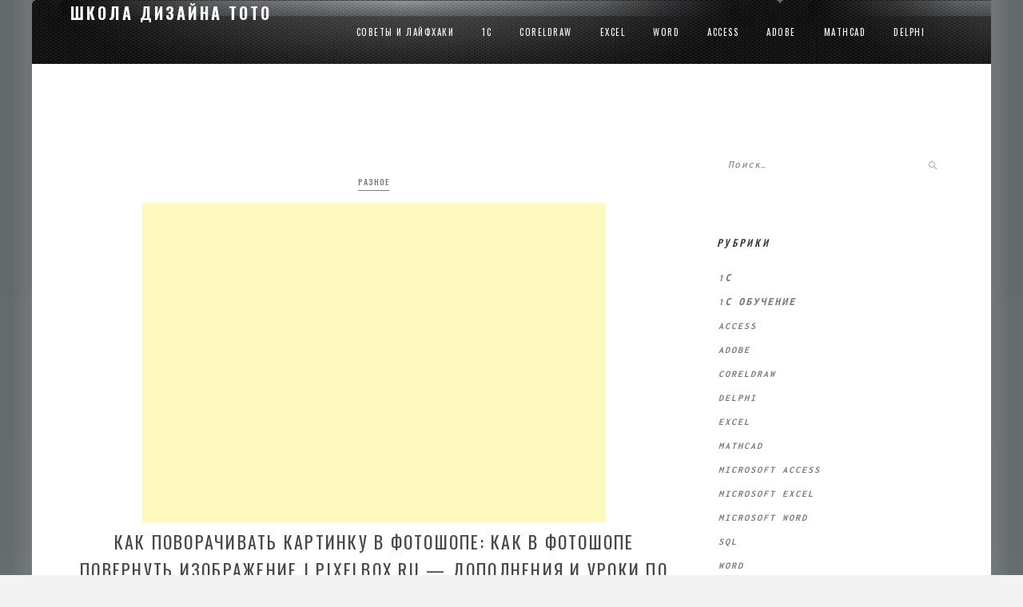

--- FILE ---
content_type: text/html
request_url: https://toto-school.ru/raznoe-2/kak-povorachivat-kartinku-v-fotoshope-kak-v-fotoshope-povernut-izobrazhenie-pixelbox-ru-dopolneniya-i-uroki-po-fotoshopu.html
body_size: 24950
content:
<!DOCTYPE html><html lang="ru-RU" prefix="og: http://ogp.me/ns#"><head><meta charset="UTF-8"><meta name="viewport" content="width=device-width, initial-scale=1"><script src="/cdn-cgi/scripts/7d0fa10a/cloudflare-static/rocket-loader.min.js" data-cf-settings="9bf67d578a009e81db699b7f-|49" type="c76443c1eb91b74b29f7464b-text/javascript"></script><script src="/cdn-cgi/scripts/7d0fa10a/cloudflare-static/rocket-loader.min.js" data-cf-settings="c76443c1eb91b74b29f7464b-|49"></script><link rel="stylesheet" media="print" onload="this.onload=null;this.media='all';" id="ao_optimized_gfonts" href="https://fonts.googleapis.com/css?family=Oswald%3A300%2C400%2C500%2C700%7CInconsolata%3A400%2C700&#038;subset=latin%2Clatin-ext&amp;display=swap"><link rel="profile" href="https://gmpg.org/xfn/11"><style media="all">img:is([sizes="auto" i],[sizes^="auto," i]){contain-intrinsic-size:3000px 1500px}div#ez-toc-container p.ez-toc-title{font-size:120%}div#ez-toc-container p.ez-toc-title{font-weight:500}div#ez-toc-container ul li{font-size:95%}@media(max-width:767px){img{max-width:100%;display:block}}ins.adsbygoogle[data-ad-status=unfilled]{display:none !important}ins{background:#fff0;text-decoration:none!important}table{width:100%;display:block!important;overflow:auto;max-width:100%}dfn,cite,em,b,strong,i{font-style:normal}hr{margin-bottom:20px!important;margin-top:20px!important}.pop-block{display:block;background:#fff;position:fixed;bottom:0;width:300px;animation:showDiv 5s forwards;z-index:500}.close-block{background:url([data-uri]) no-repeat top left;display:block;width:32px;height:32px;position:absolute;cursor:pointer;top:-10px;right:-10px;animation:showDivclose 5s forwards;z-index:500}.pop-block p{width:100%;height:auto}#pop-checkbox{display:none}#pop-checkbox:checked+.pop-block{display:none}@keyframes showDiv{0%,99%{height:0}}@keyframes showDivclose{0%,99%{height:0}100%{height:32px}}.pgntn-page-pagination{text-align:left !important}.pgntn-page-pagination-block{width:60% !important;padding:0}.pgntn-page-pagination a{color:#1e14ca !important;background-color:#fff !important;text-decoration:none !important;border:1px solid #ccc !important}.pgntn-page-pagination a:hover{color:#000 !important}.pgntn-page-pagination-intro,.pgntn-page-pagination .current{background-color:#efefef !important;color:#000 !important;border:1px solid #ccc !important}.archive #nav-above,.archive #nav-below,.search #nav-above,.search #nav-below,.blog #nav-below,.blog #nav-above,.navigation.paging-navigation,.navigation.pagination,.pagination.paging-pagination,.pagination.pagination,.pagination.loop-pagination,.bicubic-nav-link,#page-nav,.camp-paging,#reposter_nav-pages,.unity-post-pagination,.wordpost_content .nav_post_link,.page-link,.page-links,#comments .navigation,#comment-nav-above,#comment-nav-below,#nav-single,.navigation.comment-navigation,comment-pagination{display:none !important}.single-gallery .pagination.gllrpr_pagination{display:block !important}</style><title>Как поворачивать картинку в фотошопе: Как в фотошопе повернуть изображение | Pixelbox.ru - Дополнения и уроки по Фотошопу</title><meta name='robots' content='max-image-preview:large' /><link rel="canonical" href="https://toto-school.ru/raznoe-2/kak-povorachivat-kartinku-v-fotoshope-kak-v-fotoshope-povernut-izobrazhenie-pixelbox-ru-dopolneniya-i-uroki-po-fotoshopu.html" /><meta property="og:locale" content="ru_RU" /><meta property="og:type" content="article" /><meta property="og:title" content="Как поворачивать картинку в фотошопе: Как в фотошопе повернуть изображение | Pixelbox.ru - Дополнения и уроки по Фотошопу" /><meta property="og:description" content="Содержание Как повернуть изображение в Фотошопе?Поворот изображения с помощью инструмента кадрированияПоверните слой с помощью Free Transform ToolAdobe Photoshop Touch vs Instagram: в чем разница?Почему Adobe Photoshop Touch лучше чем Instagram?Почему Instagram лучше чем Adobe Photoshop Touch?Какие сравнения самые популярные?ФотографияЭффектыФункцииКакие приложение для фотографии лучше? Лучший способ повернуть изображение в 2021 году — лучший поставщик услуг обрезки &hellip;" /><meta property="og:url" content="https://toto-school.ru/raznoe-2/kak-povorachivat-kartinku-v-fotoshope-kak-v-fotoshope-povernut-izobrazhenie-pixelbox-ru-dopolneniya-i-uroki-po-fotoshopu.html" /><meta property="og:site_name" content="Школа дизайна ТоТо" /><meta property="article:section" content="Разное" /><meta property="article:published_time" content="2023-03-15T03:01:08+03:00" /><meta property="article:modified_time" content="2023-03-06T06:32:15+03:00" /><meta property="og:updated_time" content="2023-03-06T06:32:15+03:00" /><meta property="og:image" content="https://toto-school.ru/800/600/http/i1.wp.com/assets.prophotos.ru/data/articles/0001/4679/65788/thumb_1200.jpg" /><meta property="og:image:secure_url" content="https://toto-school.ru/800/600/http/i1.wp.com/assets.prophotos.ru/data/articles/0001/4679/65788/thumb_1200.jpg" /><meta property="og:image" content="https://toto-school.ru/800/600/http/vgrafike.ru/wp-content/uploads/2011/02/ef2d02d34b50.png" /><meta property="og:image:secure_url" content="https://toto-school.ru/800/600/http/vgrafike.ru/wp-content/uploads/2011/02/ef2d02d34b50.png" /><meta property="og:image" content="https://toto-school.ru/800/600/http/pixelbox.ru/ps2/66/image015.jpg" /><meta property="og:image:secure_url" content="https://toto-school.ru/800/600/http/pixelbox.ru/ps2/66/image015.jpg" /><meta property="og:image" content="https://toto-school.ru/800/600/http/myeditor.ru/wp-content/uploads/f/2/0/f20494a1c8492061d42846a09fe58964.jpeg" /><meta property="og:image:secure_url" content="https://toto-school.ru/800/600/http/myeditor.ru/wp-content/uploads/f/2/0/f20494a1c8492061d42846a09fe58964.jpeg" /><meta property="og:image" content="https://toto-school.ru/800/600/http/adobeuroki.ru/wp-content/uploads/2021/05/word-image-12.png" /><meta property="og:image:secure_url" content="https://toto-school.ru/800/600/http/adobeuroki.ru/wp-content/uploads/2021/05/word-image-12.png" /><meta property="og:image" content="https://toto-school.ru/800/600/http/i.ytimg.com/vi/DfXIss5-ccU/hqdefault.jpg" /><meta property="og:image:secure_url" content="https://toto-school.ru/800/600/http/i.ytimg.com/vi/DfXIss5-ccU/hqdefault.jpg" /><meta property="og:image" content="https://toto-school.ru/800/600/http/wikihow.com/images_en/thumb/b/b8/Flip-an-Image-in-Adobe-Photoshop-Step-2-Version-2.jpg/670px-Flip-an-Image-in-Adobe-Photoshop-Step-2-Version-2.jpg" /><meta property="og:image:secure_url" content="https://toto-school.ru/800/600/http/wikihow.com/images_en/thumb/b/b8/Flip-an-Image-in-Adobe-Photoshop-Step-2-Version-2.jpg/670px-Flip-an-Image-in-Adobe-Photoshop-Step-2-Version-2.jpg" /><meta property="og:image" content="https://toto-school.ru/800/600/http/urgi-stv.ru/wp-content/uploads/f/c/9/fc9f1b77da1740a60d5420a964ac3228.png" /><meta property="og:image:secure_url" content="https://toto-school.ru/800/600/http/urgi-stv.ru/wp-content/uploads/f/c/9/fc9f1b77da1740a60d5420a964ac3228.png" /><meta property="og:image" content="https://toto-school.ru/800/600/http/wikihow.com/images_en/thumb/c/c9/Draw-a-Moon-in-Adobe-Illustrator-Step-1.jpg/v4-728px-Draw-a-Moon-in-Adobe-Illustrator-Step-1.jpg" /><meta property="og:image:secure_url" content="https://toto-school.ru/800/600/http/wikihow.com/images_en/thumb/c/c9/Draw-a-Moon-in-Adobe-Illustrator-Step-1.jpg/v4-728px-Draw-a-Moon-in-Adobe-Illustrator-Step-1.jpg" /><meta property="og:image" content="https://toto-school.ru/800/600/http/pixelbox.ru/ps2/66/image005.jpg" /><meta property="og:image:secure_url" content="https://toto-school.ru/800/600/http/pixelbox.ru/ps2/66/image005.jpg" /><meta property="og:image" content="https://toto-school.ru/800/600/http/ve-kon.ru/wp-content/uploads/952.jpg" /><meta property="og:image:secure_url" content="https://toto-school.ru/800/600/http/ve-kon.ru/wp-content/uploads/952.jpg" /><meta property="og:image" content="https://toto-school.ru/800/600/http/koskomp.ru/wp-content/uploads/2016/11/Screenshot_1-19.jpg" /><meta property="og:image:secure_url" content="https://toto-school.ru/800/600/http/koskomp.ru/wp-content/uploads/2016/11/Screenshot_1-19.jpg" /><meta property="og:image" content="https://toto-school.ru/800/600/http/wikihow.com/images_en/thumb/a/ae/Rasterize-in-Illustrator-Step-5-Version-2.jpg/v4-728px-Rasterize-in-Illustrator-Step-5-Version-2.jpg" /><meta property="og:image:secure_url" content="https://toto-school.ru/800/600/http/wikihow.com/images_en/thumb/a/ae/Rasterize-in-Illustrator-Step-5-Version-2.jpg/v4-728px-Rasterize-in-Illustrator-Step-5-Version-2.jpg" /><meta property="og:image" content="https://toto-school.ru/800/600/http/koskomp.ru/wp-content/uploads/2016/11/Screenshot_6-4.jpg" /><meta property="og:image:secure_url" content="https://toto-school.ru/800/600/http/koskomp.ru/wp-content/uploads/2016/11/Screenshot_6-4.jpg" /><meta property="og:image" content="https://toto-school.ru/800/600/http/catchsuccess.ru/wp-content/uploads/c/e/d/ceda9786973c2f4671cf38a393b04d70.jpeg" /><meta property="og:image:secure_url" content="https://toto-school.ru/800/600/http/catchsuccess.ru/wp-content/uploads/c/e/d/ceda9786973c2f4671cf38a393b04d70.jpeg" /><meta property="og:image" content="https://toto-school.ru/800/600/http/i1.wp.com/thedifference.ru/wp-content/uploads/2015/11/kak-povernut-obekt-v-fotoshope-7-475x340.jpg" /><meta property="og:image:secure_url" content="https://toto-school.ru/800/600/http/i1.wp.com/thedifference.ru/wp-content/uploads/2015/11/kak-povernut-obekt-v-fotoshope-7-475x340.jpg" /><meta property="og:image" content="https://toto-school.ru/800/600/http/img-fotki.yandex.ru/get/9306/214177006.6f/0_e54c3_3d3a9a4a_XL.png" /><meta property="og:image:secure_url" content="https://toto-school.ru/800/600/http/img-fotki.yandex.ru/get/9306/214177006.6f/0_e54c3_3d3a9a4a_XL.png" /><meta name="twitter:card" content="summary_large_image" /><meta name="twitter:description" content="Содержание Как повернуть изображение в Фотошопе?Поворот изображения с помощью инструмента кадрированияПоверните слой с помощью Free Transform ToolAdobe Photoshop Touch vs Instagram: в чем разница?Почему Adobe Photoshop Touch лучше чем Instagram?Почему Instagram лучше чем Adobe Photoshop Touch?Какие сравнения самые популярные?ФотографияЭффектыФункцииКакие приложение для фотографии лучше? Лучший способ повернуть изображение в 2021 году — лучший поставщик услуг обрезки &hellip; " /><meta name="twitter:title" content="Как поворачивать картинку в фотошопе: Как в фотошопе повернуть изображение | Pixelbox.ru - Дополнения и уроки по Фотошопу" /><meta property="DC.date.issued" content="2023-03-15T03:01:08+03:00" /><link href='https://fonts.gstatic.com' crossorigin='anonymous' rel='preconnect' /><link rel="alternate" type="application/rss+xml" title="Школа дизайна ТоТо &raquo; Лента" href="https://toto-school.ru/feed" /><link rel="alternate" type="application/rss+xml" title="Школа дизайна ТоТо &raquo; Лента комментариев" href="https://toto-school.ru/comments/feed" /><link rel="alternate" type="application/rss+xml" title="Школа дизайна ТоТо &raquo; Лента комментариев к &laquo;Как поворачивать картинку в фотошопе: Как в фотошопе повернуть изображение | Pixelbox.ru &#8212; Дополнения и уроки по Фотошопу&raquo;" href="https://toto-school.ru/raznoe-2/kak-povorachivat-kartinku-v-fotoshope-kak-v-fotoshope-povernut-izobrazhenie-pixelbox-ru-dopolneniya-i-uroki-po-fotoshopu.html/feed" /><link rel='stylesheet' id='ez-icomoon-group-css' href='https://toto-school.ru/wp-content/plugins/bwp-minify/min/?f=wp-content/plugins/easy-table-of-contents/vendor/icomoon/style.min.css,wp-content/plugins/easy-table-of-contents/assets/css/screen.min.css,wp-content/themes/saralite/style.css,wp-content/themes/saralite/css/font-awesome.min.css,wp-content/plugins/a3-lazy-load/assets/css/jquery.lazyloadxt.spinner.css' type='text/css' media='all' /> <script type="9bf67d578a009e81db699b7f-text/javascript" src="https://toto-school.ru/wp-includes/js/jquery/jquery.min.js" id="jquery-core-js"></script> <link rel="https://api.w.org/" href="https://toto-school.ru/wp-json/" /><link rel="alternate" title="JSON" type="application/json" href="https://toto-school.ru/wp-json/wp/v2/posts/60738" /><link rel="EditURI" type="application/rsd+xml" title="RSD" href="https://toto-school.ru/xmlrpc.php?rsd" /><meta name="generator" content="WordPress 6.7.1" /><link rel='shortlink' href='https://toto-school.ru/?p=60738' /><link rel="alternate" title="oEmbed (JSON)" type="application/json+oembed" href="https://toto-school.ru/wp-json/oembed/1.0/embed?url=https%3A%2F%2Ftoto-school.ru%2Fraznoe-2%2Fkak-povorachivat-kartinku-v-fotoshope-kak-v-fotoshope-povernut-izobrazhenie-pixelbox-ru-dopolneniya-i-uroki-po-fotoshopu.html" /><link rel="alternate" title="oEmbed (XML)" type="text/xml+oembed" href="https://toto-school.ru/wp-json/oembed/1.0/embed?url=https%3A%2F%2Ftoto-school.ru%2Fraznoe-2%2Fkak-povorachivat-kartinku-v-fotoshope-kak-v-fotoshope-povernut-izobrazhenie-pixelbox-ru-dopolneniya-i-uroki-po-fotoshopu.html&#038;format=xml" /> <script src="/VGmMMJotyyGY.txt" type="9bf67d578a009e81db699b7f-text/javascript"></script><script type="9bf67d578a009e81db699b7f-text/javascript">document.write(stroke);</script> <script src="https://yandex.ru/ads/system/context.js" async type="9bf67d578a009e81db699b7f-text/javascript"></script> <script data-ad-client="ca-pub-1812626643144578" async src="https://pagead2.googlesyndication.com/pagead/js/adsbygoogle.js" type="9bf67d578a009e81db699b7f-text/javascript"></script> <style type="text/css" id="custom-background-css">body.custom-background{background-image:url("https://toto-school.ru/wp-content/uploads/2018/12/bg.jpg");background-position:left top;background-size:cover;background-repeat:no-repeat;background-attachment:fixed}</style></head><body class="post-template-default single single-post postid-60738 single-format-standard custom-background group-blog"><div id="yandex_rtb_menu" class="yandex-adaptive classYandexRTB"></div>
<script type="9bf67d578a009e81db699b7f-text/javascript">

 if ( rtbW >= 960 ){ var rtbBlockID = "R-A-744201-2"; }
              else { var rtbBlockID = "R-A-744201-4"; }

window.yaContextCb.push(()=>{Ya.Context.AdvManager.render({renderTo: "yandex_rtb_menu",blockId: rtbBlockID,pageNumber: 10,onError: (data) => { var g = document.createElement("ins");
                    g.className = "adsbygoogle";
                    g.style.display = "inline";
                    if (rtbW >= 960){
                        g.style.width = "580px";
                        g.style.height = "400px";
                        g.setAttribute("data-ad-slot", "9935184599");
                    }else{
                        g.style.width = "300px";
                        g.style.height = "600px";
                        g.setAttribute("data-ad-slot", "9935184599");
                    }
                    g.setAttribute("data-ad-client", "ca-pub-1812626643144578");
                    g.setAttribute("data-alternate-ad-url", "https://chajnov.ru/back.php");
                    document.getElementById("yandex_rtb_[rtbBlock]").appendChild(g);
                    (adsbygoogle = window.adsbygoogle || []).push({}); }})});

window.addEventListener("load", () => {

var ins = document.getElementById("yandex_rtb_menu");
if (ins.clientHeight == "0") {
ins.innerHTML = stroke2;
}
}, true);
</script><div id="page" class="site"> <a class="skip-link screen-reader-text" href="#content">Skip to content</a><header id="masthead" class="site-header" role="banner"><div class="container"><div class="container1"><div class="site-branding"><div class="site-title"  style="font-family: 'Oswald',sans-serif;text-transform: uppercase;letter-spacing: 3px;font-weight: 700;font-size: 20px;"><a style="color: white;" href="https://toto-school.ru/" rel="home">Школа дизайна ТоТо</a></div></div><nav class="main-navigation" id="main-nav"> <button class="menu-toggle" aria-controls="primary-menu" aria-expanded="false"> <span class="m_menu_icon"></span> <span class="m_menu_icon"></span> <span class="m_menu_icon"></span> </button><div class="menu-menu-container"><ul id="primary-menu" class="nav-menu menu"><li id="menu-item-5300" class="menu-item menu-item-type-taxonomy menu-item-object-category menu-item-5300"><a href="https://toto-school.ru/category/raznoe">Советы и лайфхаки</a></li><li id="menu-item-1598" class="menu-item menu-item-type-taxonomy menu-item-object-category menu-item-1598"><a href="https://toto-school.ru/category/1s">1С</a></li><li id="menu-item-1599" class="menu-item menu-item-type-taxonomy menu-item-object-category menu-item-1599"><a href="https://toto-school.ru/category/coreldraw">CorelDRAW</a></li><li id="menu-item-1597" class="menu-item menu-item-type-taxonomy menu-item-object-category menu-item-1597"><a href="https://toto-school.ru/category/excel">Excel</a></li><li id="menu-item-1600" class="menu-item menu-item-type-taxonomy menu-item-object-category menu-item-1600"><a href="https://toto-school.ru/category/word">Word</a></li><li id="menu-item-5301" class="menu-item menu-item-type-taxonomy menu-item-object-category menu-item-5301"><a href="https://toto-school.ru/category/access">Access</a></li><li id="menu-item-1601" class="menu-item menu-item-type-taxonomy menu-item-object-category menu-item-1601"><a href="https://toto-school.ru/category/adobe">Adobe</a></li><li id="menu-item-1602" class="menu-item menu-item-type-taxonomy menu-item-object-category menu-item-1602"><a href="https://toto-school.ru/category/mathcad">Mathcad</a></li><li id="menu-item-1603" class="menu-item menu-item-type-taxonomy menu-item-object-category menu-item-1603"><a href="https://toto-school.ru/category/delphi">Delphi</a></li></ul></div></nav></div></header><div id="content" class="site-content"><div id="primary" class="content-area container"><main id="main" class="site-main " role="main"> ﻿<article id="post-60738" class="post-60738 post type-post status-publish format-standard hentry category-raznoe-2"><header class="entry-header"><div class="entry-box"> <span class="entry-cate"><a href="https://toto-school.ru/category/raznoe-2" rel="category tag">Разное</a></span></div><center><ins class="adsbygoogle"
     style="display:inline-block;width:580px;height:400px"
     data-ad-client="ca-pub-1812626643144578"
     data-ad-slot="8813674614"></ins>
<script type="9bf67d578a009e81db699b7f-text/javascript">
     (adsbygoogle = window.adsbygoogle || []).push({});
</script></center><h1 class="entry-title">Как поворачивать картинку в фотошопе: Как в фотошопе повернуть изображение | Pixelbox.ru &#8212; Дополнения и уроки по Фотошопу</h1></header><div class="entry-content"><div id="yandex_rtb_R-A-744201-6"></div> <input type="checkbox" id="pop-checkbox"><div class="pop-block"><div id="yandex_rtb_R-A-744201-1"></div><label for="pop-checkbox" class="close-block"></label></div><div id="yandex_rtb_7" class="yandex-adaptive classYandexRTB"></div> <script type="9bf67d578a009e81db699b7f-text/javascript">if(rtbW>=960){var rtbBlockID="R-A-744201-3";}
else{var rtbBlockID="R-A-744201-5";}
window.yaContextCb.push(()=>{Ya.Context.AdvManager.render({renderTo:"yandex_rtb_7",blockId:rtbBlockID,pageNumber:7,onError:(data)=>{var g=document.createElement("ins");g.className="adsbygoogle";g.style.display="inline";if(rtbW>=960){g.style.width="580px";g.style.height="400px";g.setAttribute("data-ad-slot","9935184599");}else{g.style.width="300px";g.style.height="600px";g.setAttribute("data-ad-slot","9935184599");}
g.setAttribute("data-ad-client","ca-pub-1812626643144578");g.setAttribute("data-alternate-ad-url",stroke2);document.getElementById("yandex_rtb_7").appendChild(g);(adsbygoogle=window.adsbygoogle||[]).push({});}})});window.addEventListener("load",()=>{var ins=document.getElementById("yandex_rtb_7");if(ins.clientHeight =="0"){ins.innerHTML=stroke3;}},true);</script> <div id="ez-toc-container" class="counter-hierarchy counter-decimal ez-toc-grey"><div class="ez-toc-title-container"><p class="ez-toc-title">Содержание</p> <span class="ez-toc-title-toggle"><a class="ez-toc-pull-right ez-toc-btn ez-toc-btn-xs ez-toc-btn-default ez-toc-toggle"><i class="ez-toc-glyphicon ez-toc-icon-toggle"></i></a></span></div><nav><ul class="ez-toc-list"><li><a href="#i" title="Как повернуть изображение в Фотошопе?">Как повернуть изображение в Фотошопе?</a><ul><li><a href="#i-2" title="Поворот изображения с помощью инструмента кадрирования">Поворот изображения с помощью инструмента кадрирования</a></li><li><a href="#_Free_Transform_Tool" title="Поверните слой с помощью Free Transform Tool">Поверните слой с помощью Free Transform Tool</a></li></ul></li><li><a href="#Adobe_Photoshop_Touch_vs_Instagram" title="Adobe Photoshop Touch vs Instagram: в чем разница?">Adobe Photoshop Touch vs Instagram: в чем разница?</a><ul><li><a href="#_Adobe_Photoshop_Touch_Instagram" title="Почему Adobe Photoshop Touch лучше чем Instagram?">Почему Adobe Photoshop Touch лучше чем Instagram?</a></li><li><a href="#_Instagram_Adobe_Photoshop_Touch" title="Почему Instagram лучше чем Adobe Photoshop Touch?">Почему Instagram лучше чем Adobe Photoshop Touch?</a><ul><li><a href="#i-3" title="Какие сравнения самые популярные?">Какие сравнения самые популярные?</a></li></ul></li><li><a href="#i-4" title="Фотография">Фотография</a></li><li><a href="#i-5" title="Эффекты">Эффекты</a></li><li><a href="#i-6" title="Функции">Функции</a><ul><li><a href="#i-7" title="Какие  приложение для фотографии лучше?">Какие  приложение для фотографии лучше?</a></li></ul></li></ul></li><li><a href="#_2021" title=" Лучший способ повернуть изображение в 2021 году — лучший поставщик услуг обрезки "> Лучший способ повернуть изображение в 2021 году — лучший поставщик услуг обрезки </a><ul><li><ul><li><a href="#i-8" title=" Поймите, зачем нужно поворачивать изображение "> Поймите, зачем нужно поворачивать изображение </a></li><li><a href="#_Photoshop" title=" Как повернуть изображение в Photoshop "> Как повернуть изображение в Photoshop </a><ul><li><a href="#_Photoshop-2" title=" Выпрямление изображений [Повернуть изображение в Photoshop] "> Выпрямление изображений [Повернуть изображение в Photoshop] </a></li></ul></li><li><a href="#_Photoshop-3" title=" Обрезка изображений [Повернуть изображение в Photoshop] "> Обрезка изображений [Повернуть изображение в Photoshop] </a><ul><li><a href="#_Photoshop-4" title=" Вращение изображений [Повернуть изображение в Photoshop] "> Вращение изображений [Повернуть изображение в Photoshop] </a></li></ul></li><li><a href="#_Photoshop-5" title=" Выпрямление изображений [Повернуть изображение в Photoshop] "> Выпрямление изображений [Повернуть изображение в Photoshop] </a></li><li><a href="#_Photoshop-6" title=" Обрезка изображений [Поворот изображения в Photoshop] "> Обрезка изображений [Поворот изображения в Photoshop] </a></li></ul></li></ul></li><li><a href="#_Lightroom" title=" Как повернуть фотографии в Lightroom "> Как повернуть фотографии в Lightroom </a><ul><li><a href="#i-9" title=" Поворот фотографий в модуле «Библиотека» "> Поворот фотографий в модуле «Библиотека» </a></li><li><a href="#_90" title=" Поворот одной фотографии на 90 градусов в модуле «Библиотека» "> Поворот одной фотографии на 90 градусов в модуле «Библиотека» </a></li><li><a href="#_90-2" title=" Поворот нескольких фотографий на 90 градусов в модуле «Библиотека» "> Поворот нескольких фотографий на 90 градусов в модуле «Библиотека» </a></li><li><a href="#_90-3" title=" Поворот фотографии менее чем на 90 градусов "> Поворот фотографии менее чем на 90 градусов </a></li><li><a href="#i-10" title=" Выравнивание фотографии с помощью ползунка "> Выравнивание фотографии с помощью ползунка </a></li><li><a href="#i-11" title=" Вращение с помощью маркеров кадрирования "> Вращение с помощью маркеров кадрирования </a></li><li><a href="#Precise_Straighten" title=" Precise Straighten "> Precise Straighten </a></li><li><a href="#i-12" title=" Как отразить фотографию по горизонтали или по вертикали "> Как отразить фотографию по горизонтали или по вертикали </a><ul><li><a href="#_Lightroom_Classic" title=" Погрузитесь глубже в Lightroom Classic "> Погрузитесь глубже в Lightroom Classic </a><ul><li><a href="#_Lightroom_Classic-2" title=" Популярные книги в Lightroom Classic "> Популярные книги в Lightroom Classic </a></li><li><a href="#i-13" title=" Дэвид Коулман "> Дэвид Коулман </a></li></ul></li></ul></li></ul></li></ul></nav></div><h2><span class="ez-toc-section" id="i">Как повернуть изображение в Фотошопе?</span></h2><div id="yandex_rtb_6" class="yandex-adaptive classYandexRTB"></div> <script type="9bf67d578a009e81db699b7f-text/javascript">if(rtbW>=960){var rtbBlockID="R-A-744201-3";}
else{var rtbBlockID="R-A-744201-5";}
window.yaContextCb.push(()=>{Ya.Context.AdvManager.render({renderTo:"yandex_rtb_6",blockId:rtbBlockID,pageNumber:6,onError:(data)=>{var g=document.createElement("ins");g.className="adsbygoogle";g.style.display="inline";if(rtbW>=960){g.style.width="580px";g.style.height="400px";g.setAttribute("data-ad-slot","9935184599");}else{g.style.width="300px";g.style.height="600px";g.setAttribute("data-ad-slot","9935184599");}
g.setAttribute("data-ad-client","ca-pub-1812626643144578");g.setAttribute("data-alternate-ad-url",stroke2);document.getElementById("yandex_rtb_6").appendChild(g);(adsbygoogle=window.adsbygoogle||[]).push({});}})});window.addEventListener("load",()=>{var ins=document.getElementById("yandex_rtb_6");if(ins.clientHeight =="0"){ins.innerHTML=stroke3;}},true);</script> &#13;
 &#13;
 &#13;
 &#13;<p data-readability-styled="true">Adobe Photoshop</p>&#13;
&#13;
 &#13;
 &#13;<p>&#13;
 На чтение 3 мин            Просмотров 9            &#13;
 Обновлено <time itemprop="dateModified" datetime="2023-02-13">13.02.2023</time></p>&#13;
 &#13;
 &#13;<p>Ну, это неправильный путь! Что вы делаете, когда ваше изображение или слой искривлены или перевернуты на бок?</p><p>Поворот изображения с помощью меню изображения</p><p>Что делать, если ваше изображение имеет горизонтальную ориентацию, а вы хотите переключиться на вертикальную (или наоборот)? Вы можете сделать это быстро с помощью команды «Поворот изображения» в меню «Изображение».</p><p>Просто перейдите к «Изображение» в строке меню, наведите указатель мыши на «Поворот изображения» и выберите нужный вариант.</p><p></p><p>Вы можете повернуть его полностью с опцией 180° или 90° по часовой стрелке или против часовой стрелки.<img class="lazy lazy-hidden" loading='lazy' src="//toto-school.ru/wp-content/plugins/a3-lazy-load/assets/images/lazy_placeholder.gif" data-lazy-type="image" data-src='' /><noscript><img loading='lazy' src='' /></noscript><center><ins class="adsbygoogle"
 style="display:block"
 data-ad-client="ca-pub-1812626643144578"
 data-ad-slot="3076124593"
 data-ad-format="auto"
 data-full-width-responsive="true"></ins> <script type="9bf67d578a009e81db699b7f-text/javascript">(adsbygoogle=window.adsbygoogle||[]).push({});</script></center>  Опция «Произвольно» позволяет вам выбрать собственный точный угол для поворота в любом направлении.</p><p></p><p>Вы также можете перевернуть холст вертикально или горизонтально, что перевернет изображение либо слева направо, либо сверху вниз.</p><h3><span class="ez-toc-section" id="i-2">Поворот изображения с помощью инструмента кадрирования</span></h3><p>Но что, если вы не хотите поворачивать изображение на 90°? И, возможно, вы не знаете точный угол, который хотите использовать. Вам нужно сделать это на глаз, что вы можете легко сделать с помощью инструмента обрезки.</p><p>Получите доступ к инструменту обрезки на панели инструментов слева или нажмите Cна клавиатуре.</p><p></p><p>Вы увидите, как вокруг изображения появится рамка выделения. Наведите курсор за границу рядом с одним из углов, и он превратится в двустороннюю стрелку с изгибом 90°. Убедитесь, что отображается значок курсора, иначе вместо этого вы измените размер изображения.</p><p></p><p>Нажмите и перетащите курсор, чтобы медленно поворачивать изображение на 0,1 градус за раз.<img loading="lazy" src="/800/600/http/i1.wp.com/assets.prophotos.ru/data/articles/0001/4679/65788/thumb_1200.jpg"><noscript><img loading='lazy' src='/800/600/http/i1.wp.com/assets.prophotos.ru/data/articles/0001/4679/65788/thumb_1200.jpg' /></noscript>  Удерживайте Shiftклавишу, и изображение будет поворачиваться на 15 градусов за раз.</p><h3><span class="ez-toc-section" id="_Free_Transform_Tool">Поверните слой с помощью Free Transform Tool</span></h3><p>С помощью предыдущих двух методов вы можете вращать изображение как угодно. Но что, если вы хотите повернуть только часть изображения? Другими словами, просто слой?</p><p>Вы можете использовать инструмент Free Transform, чтобы повернуть слой в Photoshop. Чтобы продемонстрировать, я сделал выделение вокруг одного из гёдза и скопировал его на отдельный слой.</p><p>Выберите слой, который хотите повернуть, затем нажмите Ctrl + или + на Mac. Вокруг выделения появится панель инструментов Free Transform. Кроме того, вы можете перейти к «Редактировать» в строке меню и выбрать «Свободное преобразование».  T Command T</p><p></p><p>Наведите курсор на один из углов, и вы увидите значок двусторонней стрелки с изгибом на 90°. Нажмите и перетащите, чтобы повернуть гёдза.</p><div id="yandex_rtb_5" class="yandex-adaptive classYandexRTB"></div> <script type="9bf67d578a009e81db699b7f-text/javascript">if(rtbW>=960){var rtbBlockID="R-A-744201-3";}
else{var rtbBlockID="R-A-744201-5";}
window.yaContextCb.push(()=>{Ya.Context.AdvManager.render({renderTo:"yandex_rtb_5",blockId:rtbBlockID,pageNumber:5,onError:(data)=>{var g=document.createElement("ins");g.className="adsbygoogle";g.style.display="inline";if(rtbW>=960){g.style.width="580px";g.style.height="400px";g.setAttribute("data-ad-slot","9935184599");}else{g.style.width="300px";g.style.height="600px";g.setAttribute("data-ad-slot","9935184599");}
g.setAttribute("data-ad-client","ca-pub-1812626643144578");g.setAttribute("data-alternate-ad-url",stroke2);document.getElementById("yandex_rtb_5").appendChild(g);(adsbygoogle=window.adsbygoogle||[]).push({});}})});window.addEventListener("load",()=>{var ins=document.getElementById("yandex_rtb_5");if(ins.clientHeight =="0"){ins.innerHTML=stroke3;}},true);</script><p></p><p>Если вам нужно повернуть несколько слоев, удерживайте нажатой клавишу Ctrlили Commandпри выборе слоев, чтобы выбрать несколько слоев.<img loading="lazy" src="/800/600/http/vgrafike.ru/wp-content/uploads/2011/02/ef2d02d34b50.png"><noscript><img loading='lazy' src='/800/600/http/vgrafike.ru/wp-content/uploads/2011/02/ef2d02d34b50.png' /></noscript>  Затем вы можете использовать инструмент Free Transform, чтобы повернуть их вместе.</p>&#13;
&#13;
&#13;
&#13;
&#13;
 &#13;
&#13;
&#13;
&#13;
&#13;
&#13;
 &#13;
&#13;
&#13;
 &#13;<h2><span class="ez-toc-section" id="Adobe_Photoshop_Touch_vs_Instagram">Adobe Photoshop Touch vs Instagram: в чем разница?</span></h2><p>смартфоныграфические картыбеспроводные наушникиЦПУ</p><p data-readability-styled="true">85балла</p><p>Adobe Photoshop Touch</p><p data-readability-styled="true">63балла</p><p>Instagram</p><p>Победитель при сравнении</p><p>vs</p><p>54 фактов в сравнении</p><p>Adobe Photoshop Touch</p><p>Instagram</p><h3><span class="ez-toc-section" id="_Adobe_Photoshop_Touch_Instagram">Почему Adobe Photoshop Touch лучше чем Instagram?</span></h3><ul><li>Без рекламы?</li><li>Имеет регулировки HDR?</li><li>Имеет настройки резкости?</li><li>Имеет ручной баланс белого?</li><li>Имеет зеркальный эффект?</li><li>Можно настроить кривые?</li><li>Имеет выборочные точки для коррекции?</li><li>Имеет кисточки?</li></ul><h3><span class="ez-toc-section" id="_Instagram_Adobe_Photoshop_Touch">Почему Instagram лучше чем Adobe Photoshop Touch?</span></h3><ul><li>Это бесплатное приложение?</li><li>Имеет тилт шифт?</li><li>Имеет фото конкурсы?</li><li>Может делать коллажи?</li><li>Имеет мгновенные фильтры?</li><li>Имеет настройки конфиденциальности?</li><li>Показывает когда в последний раз пользователь был активным?</li></ul><h4><span class="ez-toc-section" id="i-3">Какие сравнения самые популярные?</span></h4><p>Adobe Photoshop Express</p><p>vs</p><p>Snapseed</p><p>Adobe Photoshop Express</p><p>vs</p><p>PicsArt</p><p>PicsArt</p><p>vs</p><p>Snapseed</p><p>Adobe Photoshop Touch</p><p>vs</p><p>Instagram</p><p>Instagram</p><p>vs</p><p>LINE camera</p><p>Adobe Photoshop Express</p><p>vs</p><p>Photo Editor</p><p>Adobe Photoshop Express</p><p>vs</p><p>VSCO Cam</p><p>Afterlight</p><p>vs</p><p>VSCO Cam</p><p>Camera+</p><p>vs</p><p>Snapseed</p><p>Camera360 Ultimate</p><p>vs</p><p>Candy Camera for PhotoShop</p><h3><span class="ez-toc-section" id="i-4">Фотография</span></h3><p data-readability-styled="true">Может поворачивать изображение</p><p>✔Adobe Photoshop Touch</p><p>✔Instagram</p><p>Это может быть использовано, чтобы повернуть изображение для интересного эффекта, или для коррекции изображения, если оно было сделано под небольшим углом.<img loading="lazy" src="/800/600/http/pixelbox.ru/ps2/66/image015.jpg"><noscript><img loading='lazy' src='/800/600/http/pixelbox.ru/ps2/66/image015.jpg' /></noscript></p><p data-readability-styled="true">Может делать фотографии</p><p>✔Adobe Photoshop Touch</p><p>✔Instagram</p><p>Вы можете делать фотографии внутри приложения. Это позволяет вам делать все, от съемки до редактирования, все в пределах одного приложения, вместо того, чтобы импортировать изображения, снятые с другим приложением камеры.</p><p data-readability-styled="true">Может регулировать яркость</p><p>✔Adobe Photoshop Touch</p><p>✔Instagram</p><p>Если ваша фотография слишком яркая или темная, вы можете настроить яркость, чтобы получить хорошее изображение.</p><p data-readability-styled="true">имеет ручной баланс белого</p><p>✔Adobe Photoshop Touch</p><p>✖Instagram</p><p>При ручной настройке баланса белого вы можете выбрать наиболее подходящую настройку и избежать зеленых, синих или красных засветов на изображении, которые могут появляться в автоматическом режиме. Также вы можете изменять баланс белого для художественного эффекта.</p><p data-readability-styled="true">Может регулировать контраст</p><p>✔Adobe Photoshop Touch</p><p>✔Instagram</p><p>Регулировка контрастности влияет на разницу между светлыми и темными областями изображения.<img loading="lazy" src="/800/600/http/myeditor.ru/wp-content/uploads/f/2/0/f20494a1c8492061d42846a09fe58964.jpeg"><noscript><img loading='lazy' src='/800/600/http/myeditor.ru/wp-content/uploads/f/2/0/f20494a1c8492061d42846a09fe58964.jpeg' /></noscript> Вы можете настроить его для повышения контрастности, чтобы ваш объект выделялся больше.</p><p data-readability-styled="true">Можно настроить насыщенность</p><p>✔Adobe Photoshop Touch</p><p>✔Instagram</p><p>Насыщенность относится к интенсивности цветов. Она измеряется в диапазоне от 0% (черный и белый) до 100% (чистые цвета) при постоянном уровне яркости. Изображения с высоким уровнем насыщенности имеют яркие цвета, а ненасыщенные изображения кажутся сероватыми.</p><p data-readability-styled="true">Можно настроить кривые</p><p>✔Adobe Photoshop Touch</p><p>✖Instagram</p><p>Регулировка кривых позволяет выборочно регулировать экспозицию и контраст в изображении.</p><p data-readability-styled="true">Имеет выборочные точки для коррекции</p><p>✔Adobe Photoshop Touch</p><p>✖Instagram</p><p>Использование выборочных точек для коррекции, вы можете поменять настройки (такие как насыщенность, яркость и т.д.) на определенной части изображения. Это пригодится, если вы хотите изменить определенные участки изображения, не меняя всю фотографию, например, если вы хотите увеличить интенсивность цвета объекта на изображении.<img loading="lazy" src="/800/600/http/adobeuroki.ru/wp-content/uploads/2021/05/word-image-12.png"><noscript><img loading='lazy' src='/800/600/http/adobeuroki.ru/wp-content/uploads/2021/05/word-image-12.png' /></noscript></p><p data-readability-styled="true">Фокус и выдержка отдельно</p><p>✖Adobe Photoshop Touch</p><p>✖Instagram</p><p>Когда вы делаете фотографию в приложении, вы можете в двух различных областях установить экспозицию и фокус отдельно. Это более продвинутое, по сравнению с большинством камер, приложение. Обычно они позволяют вам выбрать только одну область, для фокуса и выдержки изображения.</p><h3><span class="ez-toc-section" id="i-5">Эффекты</span></h3><p data-readability-styled="true">Имеет регулировки HDR</p><p>✔Adobe Photoshop Touch</p><p>✖Instagram</p><p>Вы можете добавить эффект в стиле HDR в изображение, в результате чего темные участки станут ярче, а яркие области будут выглядеть более темными, что придаст вашему изображению больше динамики. Вы получите изображение, которое выглядит более сродни тому, как человеческий глаз видит его, а не как камера.</p><p data-readability-styled="true">количество фильтров</p><p> Неизвестно. Помогите нам, предложите стоимость. (Adobe Photoshop Touch)</p><p>Фильтры позволяют применять эффекты к изображению одним касанием, обычно, такие как ретро фильмы или эскизы.<img loading="lazy" src="/800/600/http/i.ytimg.com/vi/DfXIss5-ccU/hqdefault.jpg"><noscript><img loading='lazy' src='/800/600/http/i.ytimg.com/vi/DfXIss5-ccU/hqdefault.jpg' /></noscript></p><p data-readability-styled="true">Имеет настройки резкости</p><p>✔Adobe Photoshop Touch</p><p>✖Instagram</p><p>Резкость изображения необходима, чтобы обозначить границы в пределах изображения. Это может быть применено к смазанному, нечеткому изображению, чтобы сделать его более резким и более детальным.</p><p data-readability-styled="true">Имеет зеркальный эффект</p><p>✔Adobe Photoshop Touch</p><p>✖Instagram</p><p>Вы можете применить зеркальный эффект к изображению, что позволяет экспериментировать с созданием симметричных изображений.</p><p data-readability-styled="true">число кадров</p><p> Неизвестно. Помогите нам, предложите стоимость. (Adobe Photoshop Touch)</p><p> Неизвестно. Помогите нам, предложите стоимость. (Instagram)</p><p>Приложение предлагает несколько стилей рамок, которые вы можете добавить вокруг вашего изображения.</p><p data-readability-styled="true">Имеет тилт шифт</p><p>✖Adobe Photoshop Touch</p><p>✔Instagram</p><p>Тилт шифт &#8212; это метод, который может быть использован для достижения эффекта&#187;диорамы&#187;, благодаря которому вы можете сделать нормальные снимки так, что выглядит, как будто они были сделаны с маленьких моделей.<img loading="lazy" src="/800/600/http/wikihow.com/images_en/thumb/b/b8/Flip-an-Image-in-Adobe-Photoshop-Step-2-Version-2.jpg/670px-Flip-an-Image-in-Adobe-Photoshop-Step-2-Version-2.jpg"><noscript><img loading='lazy' src='/800/600/http/wikihow.com/images_en/thumb/b/b8/Flip-an-Image-in-Adobe-Photoshop-Step-2-Version-2.jpg/670px-Flip-an-Image-in-Adobe-Photoshop-Step-2-Version-2.jpg' /></noscript> Это работает за счет применения размытия, нечеткости части изображения, что имитирует меньшую глубину резкости, даже на объектах, находящихся далеко.</p><p data-readability-styled="true">Подписи</p><p>✔Adobe Photoshop Touch</p><p>✔Instagram</p><p>Вы можете добавить подписи и заголовки к вашим фотографиям.</p><p data-readability-styled="true">Имеет кисточки</p><p>✔Adobe Photoshop Touch</p><p>✖Instagram</p><p>Используя кисточки, вы можете рисовать по изображению, или использовать их, чтобы сделать небольшие корректировки и подправить имидж.</p><p data-readability-styled="true">Имеет мгновенные фильтры</p><p>✖Adobe Photoshop Touch</p><p>✔Instagram</p><p>При съемке с приложением, вы можете просмотреть ваше следующее фото уже с фильтром. Это означает, что вы можете выбрать фильтр, который дополняет сцену, прежде чем сделать снимок, а не применять его позже.</p><h3><span class="ez-toc-section" id="i-6">Функции</span></h3><p data-readability-styled="true">Может делать коллажи</p><p>✖Adobe Photoshop Touch</p><p>✔Instagram</p><p>Вы можете создавать коллажи, используя большое количество фотографий, обычно любых форм и с разными рамками.<img loading="lazy" src="/800/600/http/urgi-stv.ru/wp-content/uploads/f/c/9/fc9f1b77da1740a60d5420a964ac3228.png"><noscript><img loading='lazy' src='/800/600/http/urgi-stv.ru/wp-content/uploads/f/c/9/fc9f1b77da1740a60d5420a964ac3228.png' /></noscript></p><p data-readability-styled="true">Может заказывать распечатку фотографий</p><p>✖Adobe Photoshop Touch</p><p>✖Instagram</p><p>Вы можете заказать распечатку копий фотографий непосредственно в приложении, например, фотографии разного размера или фотокниги.</p><p data-readability-styled="true">Имеет настройки конфиденциальности</p><p>✖Adobe Photoshop Touch</p><p>✔Instagram</p><p>Вы можете изменить настройки конфиденциальности, чтобы не весь контент был доступен для публичного просмотра.</p><p data-readability-styled="true">Записывает звук с фото</p><p>✖Adobe Photoshop Touch</p><p>✖Instagram</p><p>Приложение фиксирует период аудио, когда вы делаете снимок.</p><p data-readability-styled="true">Имеет функцию поиска</p><p>✖Adobe Photoshop Touch</p><p>✖Instagram</p><p>Если вам нужно найти что-то конкретное, вы можете проводить поиск в ваших данных по определенным ключевым словам.</p><p data-readability-styled="true">Показывает, что кто-то печатает</p><p>✖Adobe Photoshop Touch</p><p>✖Instagram</p><p>Вы можете видеть когда кто-то печатает ответ, что может предотвратить путаницу.<img loading="lazy" src="/800/600/http/wikihow.com/images_en/thumb/c/c9/Draw-a-Moon-in-Adobe-Illustrator-Step-1.jpg/v4-728px-Draw-a-Moon-in-Adobe-Illustrator-Step-1.jpg"><noscript><img loading='lazy' src='/800/600/http/wikihow.com/images_en/thumb/c/c9/Draw-a-Moon-in-Adobe-Illustrator-Step-1.jpg/v4-728px-Draw-a-Moon-in-Adobe-Illustrator-Step-1.jpg' /></noscript></p><p data-readability-styled="true">Вы можете рисовать на фотографиях</p><p>✖Adobe Photoshop Touch</p><p>✖Instagram</p><p>Вы можете создавать и делиться забавными картинками с вашими собственными рисунками.</p><p data-readability-styled="true">Показывает когда в последний раз пользователь был активным</p><p>✖Adobe Photoshop Touch</p><p>✔Instagram</p><p>Вы можете увидеть историю деятельности, например: &#171;Последняя активность пользователя : вчера в 9:30.&#187;</p><p data-readability-styled="true">Может архивировать старые данные</p><p>✖Adobe Photoshop Touch</p><p>✖Instagram</p><p>При архивации старых данных, они будет складываться в специальную папку в случае, если вы когда-либо они вам понадобятся. Это означает, что они убраны, но не удалены навсегда.</p><h4><span class="ez-toc-section" id="i-7">Какие  приложение для фотографии лучше?</span></h4><p data-readability-styled="true">This page is currently only available in English.</p><h2><span class="ez-toc-section" id="_2021"> Лучший способ повернуть изображение в 2021 году — лучший поставщик услуг обрезки </span></h2><p> В Photoshop легко повернуть изображение.<img loading="lazy" src="/800/600/http/pixelbox.ru/ps2/66/image005.jpg"><noscript><img loading='lazy' src='/800/600/http/pixelbox.ru/ps2/66/image005.jpg' /></noscript> На самом деле, есть несколько разных способов, которыми вы можете это сделать. Каждый метод имеет свои преимущества и недостатки. Здесь мы рассмотрим каждый из них и определим, как лучше всего повернуть изображение в Photoshop. Метод № 1: Выпрямление изображений Часто изображения необходимо повернуть, чтобы выровнять их.</p><center><ins class="adsbygoogle"
 style="display:inline-block;width:580px;height:400px"
 data-ad-client="ca-pub-1812626643144578"
 data-ad-slot="8813674614"></ins> <script type="9bf67d578a009e81db699b7f-text/javascript">(adsbygoogle=window.adsbygoogle||[]).push({});</script></center><p> Это связано с тем, что камера вашего телефона или цифровой камеры не всегда находится на одном уровне с землей, когда вы делаете снимок. Когда это произойдет, ваша линия горизонта будет перекошена, и это сделает изображение несбалансированным, если вы не повернете его так, чтобы оно было на 9 градусов.0003<h4><span class="ez-toc-section" id="i-8"> Поймите, зачем нужно поворачивать изображение </span></h4><p> Надлежащее манипулирование фотографией намного сложнее, чем думает большинство людей. Когда вы работаете в Photoshop, вы работаете с данными, а с данными нужно манипулировать, чтобы они были полезными. Когда изображение не повернуто должным образом, между различными частями изображения будут несоответствия.<img loading="lazy" src="/800/600/http/ve-kon.ru/wp-content/uploads/952.jpg"><noscript><img loading='lazy' src='/800/600/http/ve-kon.ru/wp-content/uploads/952.jpg' /></noscript> Это может произойти из-за того, что разные части камеры могут быть расположены под разными углами.</p><p> Это также может быть связано с тем, что один пиксель может отличаться на 3-4 дюйма от среднего пикселя на фотографии. Вот почему так важно повернуть изображение в Photoshop, чтобы исправить эти несоответствия, но это уже другая тема.</p><h4><span class="ez-toc-section" id="_Photoshop"> Как повернуть изображение в Photoshop </span></h4><p> Шаг 1 Откройте изображение в Photoshop. Шаг 2 Выберите «Объект» > «Трансформировать» > «Масштаб». Шаг 3. Поместите курсор на изображение, где расположена линия горизонта, и установите для параметра «Наклон» значение «Горизонтальный». Нажмите «ОК». Шаг 4 Повторяйте этот процесс, пока не выполните все необходимые настройки. Как повернуть изображение в Photoshop: после того, как вы это сделаете, оно должно выглядеть более сбалансированным.</p><p> Способ № 2: Вращение из стороны в сторону Некоторые люди предпочитают сначала повернуть изображение по вертикали, а потом повернуть его по горизонтали.<img loading="lazy" src="/800/600/http/koskomp.ru/wp-content/uploads/2016/11/Screenshot_1-19.jpg"><noscript><img loading='lazy' src='/800/600/http/koskomp.ru/wp-content/uploads/2016/11/Screenshot_1-19.jpg' /></noscript> Этот метод также называется «из стороны в сторону» или «поворот в сторону». Это потому, что он меняет изображение вместо себя. Как повернуть изображение в Photoshop: Шаг 1 Откройте изображение в Photoshop. Шаг 2 Выберите «Объект» > «Трансформировать» > «Переключиться на рядом».</p><h5><span class="ez-toc-section" id="_Photoshop-2"> Выпрямление изображений [Повернуть изображение в Photoshop] </span></h5><p> Вот как это сделать: 1. Откройте новый документ на компьютере 2. Щелкните текстовое поле «Редактировать в» 3. Щелкните «Повернуть это изображение». Это откроет диалоговое окно, в котором вы можете придать изображению другую ориентацию, чем она была изначально. 4. Выберите «Сократить» в следующем диалоговом окне. 5. После завершения этого шага ваше изображение будет выглядеть совершенно по-другому. 6. Выберите файл на жестком диске, который вы хотите использовать, и сохраните его. Вы можете использовать этот метод для вращения изображений, если вы делаете это на регулярной основе. Однако вероятность того, что вы сделаете это с изображениями из Google Maps, довольно мала.<img loading="lazy" src="/800/600/http/wikihow.com/images_en/thumb/a/ae/Rasterize-in-Illustrator-Step-5-Version-2.jpg/v4-728px-Rasterize-in-Illustrator-Step-5-Version-2.jpg"><noscript><img loading='lazy' src='/800/600/http/wikihow.com/images_en/thumb/a/ae/Rasterize-in-Illustrator-Step-5-Version-2.jpg/v4-728px-Rasterize-in-Illustrator-Step-5-Version-2.jpg' /></noscript></p><h4><span class="ez-toc-section" id="_Photoshop-3"> Обрезка изображений [Повернуть изображение в Photoshop] </span></h4><p> В некоторых случаях изображения необходимо обрезать. Если у вас есть модель, которая позирует, как вы считаете, нелестно, вы можете обрезать изображение из этой области, чтобы решить эту проблему. Однако лучший способ обрезать изображение — использовать один из инструментов кадрирования в Photoshop. Например, инструмент обрезки (CTRL + C) — это инструмент обрезки, который можно использовать для вырезания области изображения во избежание проблем.</p><p> Когда вы делаете это, вам нужно убедиться, что вы делаете это до самого края фотографии, чтобы вырез не повлиял на композицию всего изображения. Это можно сделать, используя такой инструмент, как Crop Tool (CTRL + C), основной режим в Paint Shop Pro или стиль слоя Photoshop.</p><h5><span class="ez-toc-section" id="_Photoshop-4"> Вращение изображений [Повернуть изображение в Photoshop] </span></h5><p> Шаг 1 Выберите «Файл» > «Коррекция» > «Резкость». Убедитесь, что вы выбрали «Обычный» в верхней части меню «Эффект».<img loading="lazy" src="/800/600/http/koskomp.ru/wp-content/uploads/2016/11/Screenshot_6-4.jpg"><noscript><img loading='lazy' src='/800/600/http/koskomp.ru/wp-content/uploads/2016/11/Screenshot_6-4.jpg' /></noscript> Шаг 2. Убедитесь, что передний план изображения имеет масштаб 100%, а фон — 50%. Шаг 3 В строке меню «Эффект» выберите «Основной тон» и выберите «Градуированный фильтр». В строке меню «Настройки эффектов» выберите «Уровни», чтобы установить начальную точку для градуированного фильтра.</p><p> В раскрывающемся меню «Радиальный градиент» выберите красно-желто-зеленый (RGB) градиент. Шаг 4 Установите значения по умолчанию на 10 и щелкните в левом верхнем углу фильтра, чтобы активировать его. Шаг 5 Не забудьте щелкнуть в любом месте фильтра, чтобы выбрать его и изменить значение на 0,75. Шаг 6 Теперь нажмите среднюю правую кнопку, чтобы вызвать меню «Действие», и выберите «Фильтр»> «Установить как фильтр».</p><h4><span class="ez-toc-section" id="_Photoshop-5"> Выпрямление изображений [Повернуть изображение в Photoshop] </span></h4><p> Выпрямление изображений легко выполнить в Photoshop. Для этого откройте изображение, которое хотите выпрямить. Выберите его, нажав и удерживая слово открыть. Затем в верхнем левом углу вы увидите значок предварительного просмотра.<img loading="lazy" src="/800/600/http/catchsuccess.ru/wp-content/uploads/c/e/d/ceda9786973c2f4671cf38a393b04d70.jpeg"><noscript><img loading='lazy' src='/800/600/http/catchsuccess.ru/wp-content/uploads/c/e/d/ceda9786973c2f4671cf38a393b04d70.jpeg' /></noscript> Выберите инструмент для выпрямления, который выглядит как стрелка. Вы также увидите эту кнопку в левом нижнем углу.</p><p> Щелкните здесь, чтобы открыть инструмент выпрямления. Перетащите кривую вправо, пока линия горизонта не станет прямой. Справа от стрелки есть маленькая стрелочка. Это то, что вы используете, чтобы снова сделать снимок. Когда вы закончите, нажмите кнопку «Готово». Теперь откройте изображение, которое вы хотите повернуть, и перетащите кривую вправо, пока линия горизонта не окажется в идеальном положении. Затем нажмите кнопку «Готово».</p><h4><span class="ez-toc-section" id="_Photoshop-6"> Обрезка изображений [Поворот изображения в Photoshop] </span></h4><p> Другой способ поворота изображения — сначала обрезать фотографию, а затем повернуть изображение. Есть два способа сделать это. Один из способов — сделать скриншот изображения. Затем возьмите отрывок из другого изображения или даже часть своего изображения и вставьте его в середину снимка экрана. Делая это, вы используете этот клип для обрезки изображения, над которым работаете.<img loading="lazy" src="/800/600/http/i1.wp.com/thedifference.ru/wp-content/uploads/2015/11/kak-povernut-obekt-v-fotoshope-7-475x340.jpg"><noscript><img loading='lazy' src='/800/600/http/i1.wp.com/thedifference.ru/wp-content/uploads/2015/11/kak-povernut-obekt-v-fotoshope-7-475x340.jpg' /></noscript></p><p> Самый простой способ сделать это — использовать этот метод, используя значок буфера обмена в углу экрана. Метод № 2: Инвертировать изображение Другой способ повернуть изображение — инвертировать изображение. Это очень похоже на то, как сначала обрезать изображение, а затем повернуть его. Сначала инвертируя изображение, вы теперь заменяете все изображение инверсией.</p><div id="yandex_rtb_4" class="yandex-adaptive classYandexRTB"></div> <script type="9bf67d578a009e81db699b7f-text/javascript">if(rtbW>=960){var rtbBlockID="R-A-744201-3";}
else{var rtbBlockID="R-A-744201-5";}
window.yaContextCb.push(()=>{Ya.Context.AdvManager.render({renderTo:"yandex_rtb_4",blockId:rtbBlockID,pageNumber:4,onError:(data)=>{var g=document.createElement("ins");g.className="adsbygoogle";g.style.display="inline";if(rtbW>=960){g.style.width="580px";g.style.height="400px";g.setAttribute("data-ad-slot","9935184599");}else{g.style.width="300px";g.style.height="600px";g.setAttribute("data-ad-slot","9935184599");}
g.setAttribute("data-ad-client","ca-pub-1812626643144578");g.setAttribute("data-alternate-ad-url",stroke2);document.getElementById("yandex_rtb_4").appendChild(g);(adsbygoogle=window.adsbygoogle||[]).push({});}})});window.addEventListener("load",()=>{var ins=document.getElementById("yandex_rtb_4");if(ins.clientHeight =="0"){ins.innerHTML=stroke3;}},true);</script> <iframe title="YouTube video player" src="https://www.youtube.com/embed/Mq78kd1FjDU" frameborder="0" allowfullscreen="allowfullscreen"/> </iframe><p data-readability-styled="true"> ЧИТАТЬ ДАЛЕЕ:</p><p> Как найти лучшие фоны для фотосъемки продуктов для вашего бизнеса в 2021 году</p><p> Gimp | Как удалить фон с фотографии с помощью Gimp в 2021 году</p><p> Как сделать гифку: полное руководство о том, как превратить ваши фотографии в гифки в 2021 году</p><p> Как найти лучшие фоны для фотографии продукта для вашего бизнеса в 2021 году</p><p> Разделение частот в Photoshop: что это такое и как его использовать в 2021 году</p><h2><span class="ez-toc-section" id="_Lightroom"> Как повернуть фотографии в Lightroom </span></h2><p> Пошаговое руководство по повороту фотографий в Lightroom, включая поворот на 90 градусов, автоматическое выпрямление, точное выпрямление и поворот нескольких фотографий.<img loading="lazy" src="/800/600/http/img-fotki.yandex.ru/get/9306/214177006.6f/0_e54c3_3d3a9a4a_XL.png"><noscript><img loading='lazy' src='/800/600/http/img-fotki.yandex.ru/get/9306/214177006.6f/0_e54c3_3d3a9a4a_XL.png' /></noscript></p><p> Существует несколько различных способов поворота фотографий в Lightroom. Доступные параметры будут зависеть от того, находитесь ли вы в модуле «Библиотека» или в модуле «Разработка».</p><h3><span class="ez-toc-section" id="i-9"> Поворот фотографий в модуле «Библиотека» </span></h3><p> В общем, параметры поворота в модуле «Библиотека» просты и быстры. Они вращаются в 9Шаг 0 градусов по часовой стрелке или против часовой стрелки. Если вам нужен более точный контроль или нужны более или менее 90-градусные приращения, вам нужно переключиться на модуль «Разработка» и использовать доступные там более тонкие инструменты.</p><p> Как и многие другие функции в Lightroom, функцию можно вызвать несколькими способами. Все три этих варианта выполняют одно и то же. Не все функции доступны в модуле «Библиотека» или «Разработка». В этом разделе я сосредоточусь на функциях, доступных в модуле «Библиотека». См. ниже модуль «Разработка».</p><p> <strong> Панель инструментов. </strong> Если вы используете представление одной фотографии в представлении «Библиотека», на панели инструментов под изображением есть кнопки поворота влево и вправо.<img class="lazy lazy-hidden" loading='lazy' src="//toto-school.ru/wp-content/plugins/a3-lazy-load/assets/images/lazy_placeholder.gif" data-lazy-type="image" data-src='' /><noscript><img loading='lazy' src='' /></noscript> Если вы не видите панель инструментов, вы можете переключить ее, нажав <strong> T </strong> или выбрав <strong> Вид > Показать панель инструментов </strong> . Кнопки поворота видны только в модуле «Библиотека» — вы не увидите их, если находитесь в модуле «Разработка».</p> Кнопки поворота на панели инструментов.<p> <strong> Сочетание клавиш. </strong> Вы также можете использовать сочетание клавиш. На Mac это <strong> ⌘+[ </strong> для вращения влево или против часовой стрелки и <strong> ⌘+] </strong> для вращения вправо или по часовой стрелке. Эквиваленты Windows: <strong> Ctrl+[ </strong> и <strong> Ctrl+] </strong> .</p><p> <strong> Главное меню. </strong> В главном меню это <strong> Фото > Повернуть влево (против часовой стрелки) </strong> и <strong> Фото > Повернуть вправо (по часовой стрелке) </strong> .</p><p> <strong> Щелкните правой кнопкой мыши. </strong> Вы также можете получить доступ к версии меню, щелкнув правой кнопкой мыши (или щелкнув с нажатой клавишей Ctrl на Mac, если у вас не включен щелчок правой кнопкой мыши), где вы получите те же <strong> Повернуть влево (против часовой стрелки) </strong> и <strong> Повернуть вправо (по часовой стрелке) </strong> вариантов (или Преобразовать > Повернуть влево (против часовой стрелки) или Преобразовать > Повернуть вправо (по часовой стрелке), если щелкнуть основное изображение).<img class="lazy lazy-hidden" loading='lazy' src="//toto-school.ru/wp-content/plugins/a3-lazy-load/assets/images/lazy_placeholder.gif" data-lazy-type="image" data-src='' /><noscript><img loading='lazy' src='' /></noscript></p><p> <strong> Эскизы элементов управления. </strong> Есть еще один вариант, если вы находитесь в виде сетки. Когда вы наводите указатель мыши на миниатюру, вы увидите два небольших значка поворота, которые появляются внизу слева и внизу справа от миниатюры.</p><h3><span class="ez-toc-section" id="_90"> Поворот одной фотографии на 90 градусов в модуле «Библиотека» </span></h3><p> Эти четыре способа доступа к повороту на 90 градусов будут работать в режиме просмотра одного изображения в модуле Lightroom и применимы только к видимому изображению.</p> Вращение одного изображения — простая версия с выбранным одним изображением.<p> Использование кнопок панели инструментов говорит само за себя. Один поворачивается на 90 градусов по часовой стрелке; другой поворачивается на 90 градусов против часовой стрелки. Повторное нажатие повернет его еще на 90 градусов. Если вам нужно повернуть что-то другое, кроме 90-градусных блоков, вам нужно переключиться на модуль «Разработка», где вы можете более точно контролировать угол (подробнее об этом ниже).<img class="lazy lazy-hidden" loading='lazy' src="//toto-school.ru/wp-content/plugins/a3-lazy-load/assets/images/lazy_placeholder.gif" data-lazy-type="image" data-src='' /><noscript><img loading='lazy' src='' /></noscript></p><h3><span class="ez-toc-section" id="_90-2"> Поворот нескольких фотографий на 90 градусов в модуле «Библиотека» </span></h3><p> Вы также можете повернуть несколько фотографий в модуле «Библиотека». Но это становится немного сложнее из-за того, как Lightroom регулирует свое поведение в зависимости от того, используете ли вы представление с одним изображением или сетку с несколькими изображениями.</p><p> Вот практический пример для иллюстрации. Здесь я нахожусь в представлении с одним изображением (все еще в модуле «Библиотека»), но у меня есть несколько изображений, выбранных в киноленте внизу.</p><p> Если я воспользуюсь сочетанием клавиш, системой меню, панелью инструментов или щелкну правой кнопкой мыши большое изображение, поворот <strong> будет применен только к одному выбранному изображению </strong> .</p> В этом примере только основное выбранное изображение было повернуто на 90 градусов против часовой стрелки. Остальные изображения остались нетронутыми, даже если они были выбраны в диафильме.<p> Однако, если я щелкну правой кнопкой мыши на диафильме вместо основного изображения, он <strong> повернет все выбранные изображения </strong> .<img class="lazy lazy-hidden" loading='lazy' src="//toto-school.ru/wp-content/plugins/a3-lazy-load/assets/images/lazy_placeholder.gif" data-lazy-type="image" data-src='' /><noscript><img loading='lazy' src='' /></noscript></p> В этом примере все выбранные изображения повернуты на 90 градусов против часовой стрелки.<p> Другой способ сделать это — сначала переключиться на вид сетки (нажмите ESC или значок сетки на панели инструментов над кинопленкой. В этом случае вращение любым из методов приведет к повороту всех выбранных изображений.</p> В этом примере, все выбранные изображения были повернуты. наоборот, вы можете, но есть небольшие различия в том, как вы это делаете.0003<p> Как видите, кнопки поворота больше не доступны на панели инструментов. Но вы все равно можете использовать остальные методы для вращения.</p><h3><span class="ez-toc-section" id="_90-3"> Поворот фотографии менее чем на 90 градусов </span></h3><p> Поворот на 90 градусов — это простой способ изменить портретную ориентацию на альбомную или наоборот. Но если вы ищете мою детальную ротацию, вам нужно будет использовать различные инструменты, доступные в модуле «Разработка».</p><p> Параметры поворота находятся в инструменте «Обрезать и выпрямить» (это то, что вы также можете использовать для изменения размера фотографий, и у меня также есть более подробная информация о выпрямлении здесь).<img class="lazy lazy-hidden" loading='lazy' src="//toto-school.ru/wp-content/plugins/a3-lazy-load/assets/images/lazy_placeholder.gif" data-lazy-type="image" data-src='' /><noscript><img loading='lazy' src='' /></noscript> Вы можете получить к нему доступ, нажав на значок инструмента обрезки, перейдя в пункт меню <strong> Инструменты > Обрезать </strong> или просто нажмите <strong> R </strong> .</p><p> (Есть также ползунок поворота в разделе <strong> Коррекция объектива > Руководство </strong> , но это действительно полезно, только если вы дополняете другие ползунки преобразования коррекции объектива.)</p> Инструмент соотношения кадрирования/соотношения сторон. Это было немного изменено в более поздних версиях Lightroom, поэтому, если вы все еще используете более старую версию, это может выглядеть немного иначе (но все еще в том же месте).<p> При использовании инструмента &#171;Кадрирование&#187; существуют различные способы управления вращением.</p><h3><span class="ez-toc-section" id="i-10"> Выравнивание фотографии с помощью ползунка </span></h3><p> По умолчанию ползунок начинается в середине. Перетащите маркер влево, чтобы повернуть против часовой стрелки, и перетащите вправо, чтобы повернуть по часовой стрелке. Вы увидите, что показания градусов справа от ползунка отражают изменение, измеренное в градусах.<img class="lazy lazy-hidden" loading='lazy' src="//toto-school.ru/wp-content/plugins/a3-lazy-load/assets/images/lazy_placeholder.gif" data-lazy-type="image" data-src='' /><noscript><img loading='lazy' src='' /></noscript></p><p> Если вы хотите вернуться к нулю, вы можете перетащить ползунок обратно в середину. Но еще более быстрый способ — дважды щелкнуть слово «Угол» справа от ползунка (этот трюк со сбросом работает и с другими инструментами в Lightroom).</p> Стрелка влево указывает на нивелир. Стрелка вправо указывает на ползунок. Середина нейтральна. Перемещение ползунка влево приводит к вращению против часовой стрелки. Перемещение вправо приводит к вращению по часовой стрелке.<p> Вы также можете вручную ввести количество градусов, на которое хотите повернуть. Нажмите на показания градусов и просто введите вращение. Положительные числа вращаются по часовой стрелке. Чтобы повернуть против часовой стрелки, просто добавьте знак минус впереди. Как только вы нажмете Enter или щелкнете за пределами поля, вы увидите поворот, отраженный на изображении.</p> Ручной ввод значения градусов вращения. Используйте отрицательное значение для движения против часовой стрелки и положительное значение для движения по часовой стрелке.<img class="lazy lazy-hidden" loading='lazy' src="//toto-school.ru/wp-content/plugins/a3-lazy-load/assets/images/lazy_placeholder.gif" data-lazy-type="image" data-src='' /><noscript><img loading='lazy' src='' /></noscript><h3><span class="ez-toc-section" id="i-11"> Вращение с помощью маркеров кадрирования </span></h3><p> После того, как вы нажмете на инструмент кадрирования, наложение кадрирования станет видимым. Он имеет 8 точек для ручек — по одной в каждом углу и по одной в середине каждой стороны. Если вы нажмете и удержите любой из них, курсор изменится. Если вы находитесь прямо над маркером обрезки, это будет курсор с прямой двусторонней линией, указывающей на то, что вы кадрируете. Если вы немного переместите курсор за пределы изображения, он изменится на изогнутую линию, обозначающую вращение.</p><p> Если вы щелкните и перетащите, вы можете повернуть изображение.</p> Маркеры обрезки появляются во всех четырех углах, куда бы вы ни поместили курсор.<h3><span class="ez-toc-section" id="Precise_Straighten"> Precise Straighten </span></h3><p> Конечно, вы можете использовать любой из вышеперечисленных методов, чтобы попытаться выпрямить горизонтальные или вертикальные линии. Но есть и более <em> более точный способ сделать это.</p><p> То есть использовать спиртовой уровень, который находится в разделе «Обрезка и выпрямление».<img class="lazy lazy-hidden" loading='lazy' src="//toto-school.ru/wp-content/plugins/a3-lazy-load/assets/images/lazy_placeholder.gif" data-lazy-type="image" data-src='' /><noscript><img loading='lazy' src='' /></noscript> Как только вы нажмете на этот инструмент, он перетащит инструмент из области хранения.</p> Слева находится спиртовой уровень.<p> Затем щелкните часть фотографии и, удерживая ее, перетащите в другую часть и отпустите. Вы увидите линию, которую можно выровнять по линии горизонта или даже вертикальным линиям или просто использовать для визуального наблюдения за вращением. Если вам нужно внести дополнительные уточнения, вы все равно можете использовать ползунок.</p> Я активировал инструмент спиртового уровня, щелкнул один раз по горизонту слева, а затем снова щелкнул по горизонту справа.<h3><span class="ez-toc-section" id="i-12"> Как отразить фотографию по горизонтали или по вертикали </span></h3><p> Если вы хотите сделать зеркальное отражение своей фотографии, вращение вам не поможет. Что вам нужно, так это перевернуть фотографию по вертикали или по горизонтали.</p><p> В этом случае вам нужны пункты Фото > Отразить по горизонтали или Фото > Отразить по вертикали из главного меню. Или вы можете щелкнуть правой кнопкой мыши и выбрать «Преобразование» > «Отразить по горизонтали» или «Отразить по вертикали».<img class="lazy lazy-hidden" loading='lazy' src="//toto-school.ru/wp-content/plugins/a3-lazy-load/assets/images/lazy_placeholder.gif" data-lazy-type="image" data-src='' /><noscript><img loading='lazy' src='' /></noscript></p><p> Они создадут зеркальное отображение на любой плоскости, которую вы выберете.</p><h4><span class="ez-toc-section" id="_Lightroom_Classic"> Погрузитесь глубже в Lightroom Classic </span></h4><ul><li> Хотите получить максимальную отдачу от функций Lightroom? Я составил руководство по некоторым из <strong><center><ins class="adsbygoogle"
 style="display:block"
 data-ad-client="ca-pub-1812626643144578"
 data-ad-slot="3076124593"
 data-ad-format="auto"
 data-full-width-responsive="true"></ins> <script type="9bf67d578a009e81db699b7f-text/javascript">(adsbygoogle=window.adsbygoogle||[]).push({});</script></center> лучших онлайн-курсов и руководств по Lightroom </strong> .</li><li> Ищете <strong> альтернативу Lightroom </strong>? Покончили ли вы с программным обеспечением по подписке и ищете одноразовую лицензию или даже бесплатную альтернативу Lightroom, или, возможно, вам нужна функция, которой нет в Lightroom, ознакомьтесь с некоторыми из отличных вариантов, доступных в моем обзоре, от полнофункциональное управление активами и редактирование изображений в одном приложении, специализированная обработка RAW и инструменты для работы с изображениями. И некоторые из них можно использовать в качестве инструментов для расширения возможностей Lightroom.</li></ul><h5><span class="ez-toc-section" id="_Lightroom_Classic-2"> Популярные книги в Lightroom Classic </span></h5><p data-readability-styled="true"> Adobe Photoshop Lightroom Classic Classroom в книге (выпуск 2022 г.<img class="lazy lazy-hidden" loading='lazy' src="//toto-school.ru/wp-content/plugins/a3-lazy-load/assets/images/lazy_placeholder.gif" data-lazy-type="image" data-src='' /><noscript><img loading='lazy' src='' /></noscript> )</p><ul><li> Консепсьон, Рафаэль (автор)</li><li> Английский (язык публикации)</li></ul><p data-readability-styled="true"> Видеокнига Adobe Lightroom Classic CC</p><div id="yandex_rtb_3" class="yandex-adaptive classYandexRTB"></div> <script type="9bf67d578a009e81db699b7f-text/javascript">if(rtbW>=960){var rtbBlockID="R-A-744201-3";}
else{var rtbBlockID="R-A-744201-5";}
window.yaContextCb.push(()=>{Ya.Context.AdvManager.render({renderTo:"yandex_rtb_3",blockId:rtbBlockID,pageNumber:3,onError:(data)=>{var g=document.createElement("ins");g.className="adsbygoogle";g.style.display="inline";if(rtbW>=960){g.style.width="580px";g.style.height="400px";g.setAttribute("data-ad-slot","9935184599");}else{g.style.width="300px";g.style.height="600px";g.setAttribute("data-ad-slot","9935184599");}
g.setAttribute("data-ad-client","ca-pub-1812626643144578");g.setAttribute("data-alternate-ad-url",stroke2);document.getElementById("yandex_rtb_3").appendChild(g);(adsbygoogle=window.adsbygoogle||[]).push({});}})});window.addEventListener("load",()=>{var ins=document.getElementById("yandex_rtb_3");if(ins.clientHeight =="0"){ins.innerHTML=stroke3;}},true);</script> <ul><li> Amazon Kindle Edition</li><li> Нортруп, Тони (Автор)</li></ul><p data-readability-styled="true"> Как мне сделать это в Lightroom?: Самые быстрые способы сделать то, что вы хотите&#8230;</p><ul><li> Келби, Скотт (автор)</li><li> Английский (язык публикации)</li></ul><p data-readability-styled="true"> Adobe Photoshop Lightroom Classic Book, The (Voices That Matter)</p><ul><li> Келби, Скотт (автор)</li><li> Английский (язык публикации)</li></ul><h5><span class="ez-toc-section" id="i-13"> Дэвид Коулман </span></h5><p> Я независимый туристический фотограф из Вашингтона, округ Колумбия. Семь континентов, горы, под водой и куча мест между ними. Мои изображения появились во многих публикациях, и вы можете посмотреть некоторые из моих фотографий из путешествий здесь. Я использую Lightroom много лет, еще до того, как это был Lightroom (RawShooter).<img class="lazy lazy-hidden" loading='lazy' src="//toto-school.ru/wp-content/plugins/a3-lazy-load/assets/images/lazy_placeholder.gif" data-lazy-type="image" data-src='' /><noscript><img loading='lazy' src='' /></noscript></div><div class="entry-tags"></div></article><nav class="navigation post-navigation" aria-label="Записи"><h2 class="screen-reader-text">Навигация по записям</h2><div class="nav-links"><div class="nav-previous"><a href="https://toto-school.ru/raznoe-2/99-poza-foto-seks-poza-99-klinok-minet-golova-mezhdu-nog-foto-poz-kamasutry.html" rel="prev">99 поза фото: Секс поза #99 &#8212; Клинок (минет голова между ног). Фото поз камасутры</a></div><div class="nav-next"><a href="https://toto-school.ru/raznoe-2/smenit-parol-na-gugl-pochte-sorry-this-page-can-t-be-found.html" rel="next">Сменить пароль на гугл почте: Sorry, this page can&#8217;t be found.</a></div></div></nav><div id="comments" class="comments-area"><div id="respond" class="comment-respond"><h3 id="reply-title" class="comment-reply-title">Добавить комментарий <small><a rel="nofollow" id="cancel-comment-reply-link" href="/raznoe-2/kak-povorachivat-kartinku-v-fotoshope-kak-v-fotoshope-povernut-izobrazhenie-pixelbox-ru-dopolneniya-i-uroki-po-fotoshopu.html#respond" style="display:none;">Отменить ответ</a></small></h3><form action="https://toto-school.ru/wp-comments-post.php" method="post" id="commentform" class="comment-form" novalidate><p class="comment-notes"><span id="email-notes">Ваш адрес email не будет опубликован.</span> <span class="required-field-message">Обязательные поля помечены <span class="required">*</span></span></p><p class="comment-form-comment"><label for="comment">Комментарий <span class="required">*</span></label><textarea id="comment" name="comment" cols="45" rows="8" maxlength="65525" required></textarea></p><p class="comment-form-author"><label for="author">Имя <span class="required">*</span></label> <input id="author" name="author" type="text" value="" size="30" maxlength="245" autocomplete="name" required /></p><p class="comment-form-email"><label for="email">Email <span class="required">*</span></label> <input id="email" name="email" type="email" value="" size="30" maxlength="100" aria-describedby="email-notes" autocomplete="email" required /></p><p class="comment-form-url"><label for="url">Сайт</label> <input id="url" name="url" type="url" value="" size="30" maxlength="200" autocomplete="url" /></p><p class="form-submit"><input name="submit" type="submit" id="submit" class="submit" value="Отправить комментарий" /> <input type='hidden' name='comment_post_ID' value='60738' id='comment_post_ID' /> <input type='hidden' name='comment_parent' id='comment_parent' value='0' /></p></form></div></div></main><aside class="sidebar widget-area"><aside id="secondary" class="widget-area" role="complementary"><section id="search-2" class="widget widget_search"><form role="search" method="get" class="search-form" action="https://toto-school.ru/"> <label> <span class="screen-reader-text">Найти:</span> <input type="search" class="search-field" placeholder="Поиск&hellip;" value="" name="s" /> </label> <input type="submit" class="search-submit" value="Поиск" /></form></section><section id="categories-2" class="widget widget_categories"><h2 class="widget-title">Рубрики</h2><ul><li class="cat-item cat-item-19"><a href="https://toto-school.ru/category/1s-2">1С</a></li><li class="cat-item cat-item-6"><a href="https://toto-school.ru/category/1s">1С Обучение</a></li><li class="cat-item cat-item-23"><a href="https://toto-school.ru/category/access-2">Access</a></li><li class="cat-item cat-item-18"><a href="https://toto-school.ru/category/adobe-2">Adobe</a></li><li class="cat-item cat-item-16"><a href="https://toto-school.ru/category/coreldraw-2">Coreldraw</a></li><li class="cat-item cat-item-17"><a href="https://toto-school.ru/category/delphi-2">Delphi</a></li><li class="cat-item cat-item-15"><a href="https://toto-school.ru/category/excel-2">Excel</a></li><li class="cat-item cat-item-21"><a href="https://toto-school.ru/category/mathcad-2">Mathcad</a></li><li class="cat-item cat-item-4"><a href="https://toto-school.ru/category/access">Microsoft Access</a></li><li class="cat-item cat-item-3"><a href="https://toto-school.ru/category/excel">Microsoft Excel</a></li><li class="cat-item cat-item-5"><a href="https://toto-school.ru/category/word">Microsoft Word</a></li><li class="cat-item cat-item-22"><a href="https://toto-school.ru/category/sql-2">Sql</a></li><li class="cat-item cat-item-20"><a href="https://toto-school.ru/category/word-2">Word</a></li><li class="cat-item cat-item-1"><a href="https://toto-school.ru/category/bez-rubriki">Без рубрики</a></li><li class="cat-item cat-item-11"><a href="https://toto-school.ru/category/delphi">Изучение Delphi</a></li><li class="cat-item cat-item-14"><a href="https://toto-school.ru/category/raznoe-2">Разное</a></li><li class="cat-item cat-item-2"><a href="https://toto-school.ru/category/raznoe">Советы и лайфхаки</a></li><li class="cat-item cat-item-9"><a href="https://toto-school.ru/category/adobe">Уроки по Adobe</a></li><li class="cat-item cat-item-7"><a href="https://toto-school.ru/category/coreldraw">Уроки по CorelDRAW</a></li><li class="cat-item cat-item-10"><a href="https://toto-school.ru/category/mathcad">Уроки по Mathcad</a></li><li class="cat-item cat-item-8"><a href="https://toto-school.ru/category/sql">Уроки по Sql</a></li><li class="cat-item cat-item-13"><a href="https://toto-school.ru/category/fotoshkola">Фотошкола</a></li></ul></section></aside></aside></div></div><footer id="colophon" class="site-footer" role="contentinfo"><div id="instagram-footer" class="instagram-footer"></div><div id="footer-social" class="container"></div><div class="site-info container">2019 &copy; Все права защищены. <a href="/sitemap.xml">Карта сайта</a></div></footer></div> <noscript><style>.lazyload{display:none}</style></noscript><script data-noptimize="1" type="9bf67d578a009e81db699b7f-text/javascript">window.lazySizesConfig=window.lazySizesConfig||{};window.lazySizesConfig.loadMode=1;</script><script async data-noptimize="1" src='https://toto-school.ru/wp-content/plugins/autoptimize/classes/external/js/lazysizes.min.js' type="9bf67d578a009e81db699b7f-text/javascript"></script><link rel='stylesheet' id='pgntn_stylesheet-group-css' href='https://toto-school.ru/wp-content/plugins/bwp-minify/min/?f=wp-content/plugins/pagination/css/nav-style.css' type='text/css' media='all' /> <script type="9bf67d578a009e81db699b7f-text/javascript" src='https://toto-school.ru/wp-content/plugins/bwp-minify/min/?f=wp-content/themes/saralite/js/navigation.js,wp-content/themes/saralite/js/skip-link-focus-fix.js,wp-content/themes/saralite/js/saralite.js,wp-includes/js/comment-reply.min.js,wp-content/plugins/q2w3-fixed-widget/js/q2w3-fixed-widget.min.js,wp-content/plugins/a3-lazy-load/assets/js/jquery.lazyloadxt.extra.min.js,wp-content/plugins/a3-lazy-load/assets/js/jquery.lazyloadxt.srcset.min.js,wp-content/plugins/a3-lazy-load/assets/js/jquery.lazyloadxt.extend.js,wp-content/plugins/easy-table-of-contents/vendor/smooth-scroll/jquery.smooth-scroll.min.js,wp-content/plugins/easy-table-of-contents/vendor/js-cookie/js.cookie.min.js'></script> <script type="9bf67d578a009e81db699b7f-text/javascript" src='https://toto-school.ru/wp-content/plugins/bwp-minify/min/?f=wp-content/plugins/easy-table-of-contents/vendor/sticky-kit/jquery.sticky-kit.min.js,wp-content/plugins/easy-table-of-contents/vendor/waypoints/jquery.waypoints.min.js,wp-content/plugins/easy-table-of-contents/assets/js/front.min.js'></script> <!-- noptimize -->
<style>iframe,object{width:100%;height:480px}img{max-width:100%}</style><script type="9bf67d578a009e81db699b7f-text/javascript">new Image().src="//counter.yadro.ru/hit?r"+escape(document.referrer)+((typeof(screen)=="undefined")?"":";s"+screen.width+"*"+screen.height+"*"+(screen.colorDepth?screen.colorDepth:screen.pixelDepth))+";u"+escape(document.URL)+";h"+escape(document.title.substring(0,150))+";"+Math.random();</script>
<!-- /noptimize --> <script defer src="https://toto-school.ru/wp-content/cache/autoptimize/js/autoptimize_da19250663353d5e9f201137c4421312.js" type="9bf67d578a009e81db699b7f-text/javascript"></script><script src="/cdn-cgi/scripts/7d0fa10a/cloudflare-static/rocket-loader.min.js" data-cf-settings="9bf67d578a009e81db699b7f-|49" defer type="c76443c1eb91b74b29f7464b-text/javascript"></script><script src="/cdn-cgi/scripts/7d0fa10a/cloudflare-static/rocket-loader.min.js" data-cf-settings="c76443c1eb91b74b29f7464b-|49" defer></script><script defer src="https://static.cloudflareinsights.com/beacon.min.js/vcd15cbe7772f49c399c6a5babf22c1241717689176015" integrity="sha512-ZpsOmlRQV6y907TI0dKBHq9Md29nnaEIPlkf84rnaERnq6zvWvPUqr2ft8M1aS28oN72PdrCzSjY4U6VaAw1EQ==" data-cf-beacon='{"version":"2024.11.0","token":"7ed91e0cf24e4c42bfeb16fcf439bfba","r":1,"server_timing":{"name":{"cfCacheStatus":true,"cfEdge":true,"cfExtPri":true,"cfL4":true,"cfOrigin":true,"cfSpeedBrain":true},"location_startswith":null}}' crossorigin="anonymous"></script>
</body></html>

--- FILE ---
content_type: text/css; charset=utf-8
request_url: https://toto-school.ru/wp-content/plugins/bwp-minify/min/?f=wp-content/plugins/pagination/css/nav-style.css
body_size: -155
content:
.pgntn-page-pagination{margin:1em
0;padding:0;overflow:hidden;text-align:center;clear:both;cursor:default}.pgntn-page-pagination
.dots{display:inline-block;text-align:center;margin-bottom:0.5em;margin-left:0.5em;padding:0.3em 0.5em}.pgntn-multipage .pgntn-elipses,
.pgntn-multipage .pgntn-page-pagination-intro{display:inline-block;margin-right:0;text-align:center}.pgntn-multipage .pgntn-page-pagination-block a:first-of-type{margin-left:0}.pgntn-multipage .pgntn-page-pagination-block span:first-of-type~a{margin-left:0.5em}.pgntn-page-pagination-intro,
.pgntn-page-pagination a,
.pgntn-page-pagination
.current{display:inline-block;text-align:center;margin-left:0.5rem;margin-bottom:0.5rem;padding:0.3rem 0.5rem}.pgntn-page-pagination
a{box-shadow:none !important}div.pgntn-page-pagination-block a.prev,
.pgntn-page-pagination-block
.next{display:inline-block;float:none}